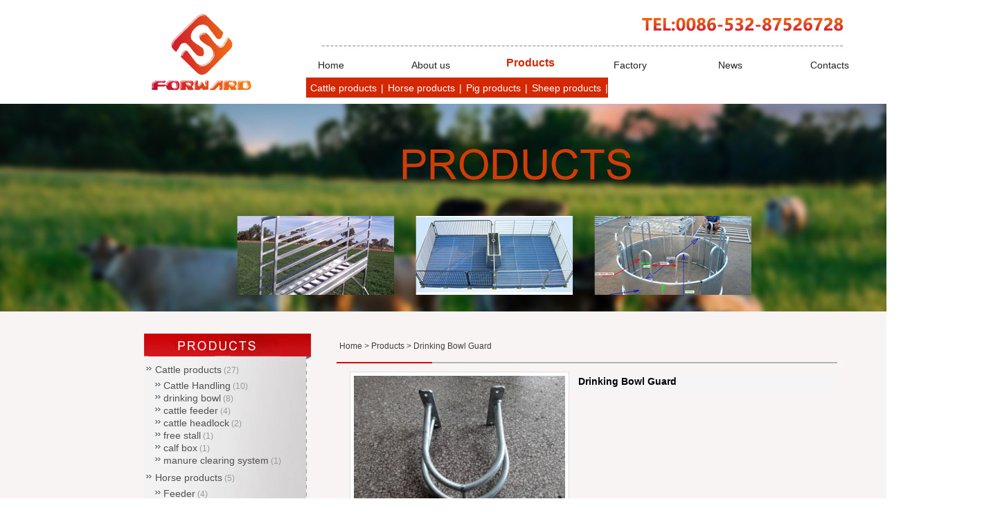

--- FILE ---
content_type: text/html
request_url: http://forwardagro.com/product/html/?392.html
body_size: 3629
content:
<!DOCTYPE html PUBLIC "-//W3C//DTD XHTML 1.0 Strict//EN" "http://www.w3.org/TR/xhtml1/DTD/xhtml1-strict.dtd">
<html xmlns="http://www.w3.org/1999/xhtml">
<head>
<meta http-equiv="Content-Type" content="text/html; charset=UTF-8" />
<meta http-equiv="X-UA-Compatible" content="IE=7" />
<title>Drinking Bowl Guard-Qingdao Forward Metal & Plastic Products Co,.LTD</title>
<meta content="" name="keywords" />
<meta content="" name="description" />
<link href="../../base/templates/css/common.css" rel="stylesheet" type="text/css" />
<script type="text/javascript" src="../../base/js/base.js"></script>
<script type="text/javascript" src="../../base/js/common.js"></script>
<script type="text/javascript" src="../../base/js/form.js"></script>
<script type="text/javascript" src="../../base/js/blockui.js"></script>
<!-reload-!>
</head>
<body style='background:transparent url(../../effect/source/bg/1458529027.jpg) repeat scroll center top'>
<script>
var PDV_PAGEID='569'; 
var PDV_RP='../../'; 
var PDV_COLTYPE='product'; 
var PDV_PAGENAME='detail'; 
</script>

<div id='contain' style='width:1418px;background:none 0% 0% repeat scroll transparent;margin:0px auto;padding:0px'>

<div id='top' style='width:1418px;height:452px;background:url(../../effect/source/bg/1458359758.jpg) no-repeat'>


<!-- 页内图片广告 -->

<div id='pdv_18770' class='pdv_class'  title='' style='width:1418px;height:300px;top:150px;left:0px; z-index:1'>
<div id='spdv_18770' class='pdv_top' style='overflow:hidden;width:100%;height:100%'>
<div class="pdv_border" style="margin:0;padding:0;height:100%;border:0px  solid;background:;">
	<div style="height:25px;margin:1px;display:none;background:;">
		<div style="float:left;margin-left:12px;line-height:25px;font-weight:bold;color:">
		
		</div>
		<div style="float:right;margin-right:10px;display:none">
		<a href="-1" style="line-height:25px;color:">更多</a>
		</div>
	</div>
<div style="padding:0px">




<img src="../../advs/pics/20160714/1468492443.jpg" border="0" width="100%" />

</div>
</div>

</div>
</div>

<!-- 网站标志 -->

<div id='pdv_18775' class='pdv_class'  title='' style='width:198px;height:137px;top:10px;left:213px; z-index:5'>
<div id='spdv_18775' class='pdv_top' style='overflow:hidden;width:100%;height:100%'>
<div class="pdv_border" style="margin:0;padding:0;height:100%;border:0px  solid;background:;">
	<div style="height:25px;margin:1px;display:none;background:;">
		<div style="float:left;margin-left:12px;line-height:25px;font-weight:bold;color:">
		
		</div>
		<div style="float:right;margin-right:10px;display:none">
		<a href="-1" style="line-height:25px;color:">更多</a>
		</div>
	</div>
<div style="padding:0px">


<a href="http://www.forwardagro.com/index.php"><img src="../../advs/pics/20160319/1458359581.jpg"border="0" /></a>


</div>
</div>

</div>
</div>

<!-- 二级导航菜单 -->

<div id='pdv_18811' class='pdv_class'   style='width:900px;height:65px;top:76px;left:397px; z-index:13'>
<div id='spdv_18811' class='pdv_top' style='overflow:hidden;width:100%;height:100%'>
<div class="pdv_border" style="margin:0;padding:0;height:100%;border:0px  solid;background:;">
	<div style="height:25px;margin:1px;display:none;background:;">
		<div style="float:left;margin-left:12px;line-height:25px;font-weight:bold;color:">
		
		</div>
		<div style="float:right;margin-right:10px;display:none">
		<a href="-1" style="line-height:25px;color:">更多</a>
		</div>
	</div>
<div style="padding:0px">

<link href="../../menu/templates/images/channelmenu/A.css" rel="stylesheet" type="text/css" />
<script type="text/javascript" src="../../menu/js/channelmenu.js"></script>
<div id="menu">
<div class="mainmenuleft"></div><div class="mainmenuright"></div>

<div id="mainmenu">
<ul>

<li ><a href="../../index.php" target="_self" onMouseOver="showMenu(0)">Home</a></li> 

<li ><a href="../../page/html/company.php" target="_self" onMouseOver="showMenu(1)">About us</a></li> 

<li ><a href="../../product/index.php" target="_self" onMouseOver="showMenu(2)">Products</a></li> 

<li ><a href="../../page/html/factory.php" target="_self" onMouseOver="showMenu(3)">Factory</a></li> 

<li ><a href="../../news/class/" target="_self" onMouseOver="showMenu(4)">News</a></li> 

<li ><a href="../../page/html/contact.php" target="_self" onMouseOver="showMenu(5)">Contacts</a></li> 
 
</ul></div>

<div id="smenu">
<div class="smenuleft"></div><div class="smenuright"></div>
	<ul>
</ul>
<ul>
<li><a href="../../page/html/company.php" target="_self">About Us</a>|</li> 

<li><a href="../../page/html/factory.php" target="_self">Factory</a>|</li> 

<li><a href="../../page/html/contact.php" target="_self">Contacts</a>|</li> 

<li><a href="../../page/html/feedback.php" target="_self">Feedback</a>|</li> 

</ul>
<ul>
<li><a href="../../product/class/?21.html " target="_self">Cattle products</a>|</li> 

<li><a href="../../product/class/?35.html " target="_self">Horse products</a>|</li> 

<li><a href="../../product/class/?51.html " target="_self">Pig  products</a>|</li> 

<li><a href="../../product/class/?3.html " target="_self">Sheep products</a>|</li> 

</ul>
<ul>
</ul>
<ul>
<li><a href="../../news/class/?86.html " target="_self">Industry News</a>|</li> 

<li><a href="../../news/class/?113.html" target="_self">Company News</a>|</li> 

</ul>
<ul>
</ul>

</div>
</div>
<script>showMenu(2);</script>

</div>
</div>

</div>
</div>

<!-- 图片/FLASH -->

<div id='pdv_18833' class='pdv_class'  title='' style='width:349px;height:52px;top:9px;left:890px; z-index:16'>
<div id='spdv_18833' class='pdv_top' style='overflow:hidden;width:100%;height:100%'>
<div class="pdv_border" style="margin:0;padding:0;height:100%;border:0px  solid;background:;">
	<div style="height:25px;margin:1px;display:none;background:;">
		<div style="float:left;margin-left:12px;line-height:25px;font-weight:bold;color:">
		
		</div>
		<div style="float:right;margin-right:10px;display:none">
		<a href="-1" style="line-height:25px;color:">更多</a>
		</div>
	</div>
<div style="padding:0px">


<img src="../../diy/pics/20190425/1556171211.jpg" border="0" width="100%" />

</div>
</div>

</div>
</div>
</div>
<div id='content' style='width:1418px;height:1080px;background:url(../../effect/source/bg/1468492971.jpg) no-repeat;margin:0px auto'>


<!-- 当前位置提示条 -->

<div id='pdv_18771' class='pdv_class'  title='' style='width:728px;height:49px;top:32px;left:470px; z-index:2'>
<div id='spdv_18771' class='pdv_content' style='overflow:hidden;width:100%;height:100%'>
<div class="pdv_border" style="margin:0;padding:0;height:100%;border:0px  solid;background:;">
	<div style="height:25px;margin:1px;display:none;background:;">
		<div style="float:left;margin-left:12px;line-height:25px;font-weight:bold;color:">
		
		</div>
		<div style="float:right;margin-right:10px;display:none">
		<a href="-1" style="line-height:25px;color:">更多</a>
		</div>
	</div>
<div style="padding:0px">
 
<link href="../../product/templates/css/nav.css" rel="stylesheet" type="text/css" />
<div id="nav">
<a href="../../">Home</a> 
 
&gt; <a href="../../product/" >Products</a> 
 
&gt; Drinking Bowl Guard

</div>

</div>
</div>

</div>
</div>

<!-- 产品搜索表单 -->

<div id='pdv_18774' class='pdv_class'  title='' style='width:210px;height:200px;top:878px;left:213px; z-index:6'>
<div id='spdv_18774' class='pdv_content' style='overflow:hidden;width:100%;height:100%'>
<div class="pdv_border" style="margin:0;padding:0;height:100%;border:0px  solid;background:;">
	<div style="height:25px;margin:1px;display:none;background:;">
		<div style="float:left;margin-left:12px;line-height:25px;font-weight:bold;color:">
		
		</div>
		<div style="float:right;margin-right:10px;display:none">
		<a href="-1" style="line-height:25px;color:">更多</a>
		</div>
	</div>
<div style="padding:0px">
<link href="../../product/templates/css/searchform_h.css" rel="stylesheet" type="text/css" />
  <div class="searchform_h">
<form id="searchform" method="get" action="../../product/class/index.php">
 
  <div class="searchform">
    <select name="catid" id="catid"  >
      <option value="0" >Category</option>
      
	  <option value='3'>Sheep products</option><option value='21'>Cattle products</option><option value='35'>Horse products</option><option value='51'>Pig  products</option><option value='70'>Other pasture products</option>
    
    </select>  
  </div>
  
   <div class="searchform">
    <select name="myord" id="myord"  >
      <option value="uptime" >Sort by update</option>
	  <option value="dtime" >Sort by Published</option>
	  <option value="cl" >Sort by clicks</option>
    
    </select>  
  </div>
   
    <div class="searchform">
    <input name="key" type="text" id="key" value="" size="16" class="input">
  </div>
  <div class="searchform">
  <input name="imageField" id="button" type="image" src="../../product/templates/images/search5.gif" border="0">
  </div>
</form>
</div>

</div>
</div>

</div>
</div>

<!-- 空白色块 -->

<div id='pdv_18768' class='pdv_class'  title='' style='width:200px;height:200px;top:795px;left:0px; z-index:10'>
<div id='spdv_18768' class='pdv_content' style='overflow:hidden;width:100%;height:100%'>
<div class="pdv_border" style="margin:0;padding:0;height:100%;border:0px  solid;background:;">
	<div style="height:25px;margin:1px;display:none;background:;">
		<div style="float:left;margin-left:12px;line-height:25px;font-weight:bold;color:">
		
		</div>
		<div style="float:right;margin-right:10px;display:none">
		<a href="-1" style="line-height:25px;color:">更多</a>
		</div>
	</div>
<div style="padding:0px">
&nbsp;
</div>
</div>

</div>
</div>

<!-- 图片/FLASH -->

<div id='pdv_18762' class='pdv_class'  title='' style='width:156px;height:32px;top:732px;left:225px; z-index:11'>
<div id='spdv_18762' class='pdv_content' style='overflow:hidden;width:100%;height:100%'>
<div class="pdv_border" style="margin:0;padding:0;height:100%;border:0px  solid;background:;">
	<div style="height:25px;margin:1px;display:none;background:;">
		<div style="float:left;margin-left:12px;line-height:25px;font-weight:bold;color:">
		
		</div>
		<div style="float:right;margin-right:10px;display:none">
		<a href="-1" style="line-height:25px;color:">更多</a>
		</div>
	</div>
<div style="padding:0px">


<a href="http://www.forwardagro.com/page/html/catalog.php"><img src="../../diy/pics/20160321/1458546897.jpg" border="0" width="100%" /></a>

</div>
</div>

</div>
</div>

<!-- 图片/FLASH -->

<div id='pdv_18769' class='pdv_class'  title='' style='width:146px;height:46px;top:775px;left:230px; z-index:12'>
<div id='spdv_18769' class='pdv_content' style='overflow:hidden;width:100%;height:100%'>
<div class="pdv_border" style="margin:0;padding:0;height:100%;border:0px  solid;background:;">
	<div style="height:25px;margin:1px;display:none;background:;">
		<div style="float:left;margin-left:12px;line-height:25px;font-weight:bold;color:">
		
		</div>
		<div style="float:right;margin-right:10px;display:none">
		<a href="-1" style="line-height:25px;color:">更多</a>
		</div>
	</div>
<div style="padding:0px">


<a href="http://www.forwardagro.com/page/html/contact.php"><img src="../../diy/pics/20160321/1458546937.jpg" border="0" width="100%" /></a>

</div>
</div>

</div>
</div>

<!-- 产品二级分类 -->

<div id='pdv_18763' class='pdv_class'  title='' style='width:255px;height:605px;top:73px;left:206px; z-index:14'>
<div id='spdv_18763' class='pdv_content' style='overflow:hidden;width:100%;height:100%'>
<div class="pdv_border" style="margin:0;padding:0;height:100%;border:0px  solid;background:;">
	<div style="height:25px;margin:1px;display:none;background:;">
		<div style="float:left;margin-left:12px;line-height:25px;font-weight:bold;color:">
		
		</div>
		<div style="float:right;margin-right:10px;display:none">
		<a href="-1" style="line-height:25px;color:">更多</a>
		</div>
	</div>
<div style="padding:0px">

<link href="../../product/templates/css/producttwoclass.css" rel="stylesheet" type="text/css" />
<div class="producttwoclass">

<div class="producttwoclass_top"><a href="../../product/class/?21.html" target="_self" >Cattle products</a> (27)</div>
<ul>

<li><a href="../../product/class/?78.html" target="_self">Cattle Handling</a> (10)</li>

<li><a href="../../product/class/?55.html" target="_self">drinking bowl</a> (8)</li>

<li><a href="../../product/class/?46.html" target="_self">cattle feeder</a> (4)</li>

<li><a href="../../product/class/?48.html" target="_self">cattle headlock</a> (2)</li>

<li><a href="../../product/class/?56.html" target="_self">free stall</a> (1)</li>

<li><a href="../../product/class/?31.html" target="_self">calf box</a> (1)</li>

<li><a href="../../product/class/?50.html" target="_self">manure clearing system</a> (1)</li>

</ul>

<div class="producttwoclass_top"><a href="../../product/class/?35.html" target="_self" >Horse products</a> (5)</div>
<ul>

<li><a href="../../product/class/?68.html" target="_self">Feeder</a> (4)</li>

<li><a href="../../product/class/?69.html" target="_self">Pasture Pump</a> (1)</li>

</ul>

<div class="producttwoclass_top"><a href="../../product/class/?51.html" target="_self" >Pig  products</a> (28)</div>
<ul>

<li><a href="../../product/class/?62.html" target="_self">Drinking Bowl</a> (6)</li>

<li><a href="../../product/class/?63.html" target="_self">Flooring</a> (11)</li>

<li><a href="../../product/class/?64.html" target="_self">Farrowing Crate</a> (2)</li>

<li><a href="../../product/class/?65.html" target="_self">Nursery Crate</a> (3)</li>

<li><a href="../../product/class/?66.html" target="_self">Gestation Crate</a> (4)</li>

<li><a href="../../product/class/?67.html" target="_self">Fattening Crate</a> (2)</li>

</ul>

<div class="producttwoclass_top"><a href="../../product/class/?3.html" target="_self" >Sheep products</a> (2)</div>
<ul>

</ul>

<div class="producttwoclass_top"><a href="../../product/class/?70.html" target="_self" >Other pasture products</a> (8)</div>
<ul>

<li><a href="../../product/class/?71.html" target="_self">calf puller</a> (1)</li>

<li><a href="../../product/class/?72.html" target="_self">cattle brush</a> (1)</li>

<li><a href="../../product/class/?74.html" target="_self">kick bar</a> (1)</li>

<li><a href="../../product/class/?75.html" target="_self">cattle lift</a> (1)</li>

<li><a href="../../product/class/?73.html" target="_self">drinking bowl guard</a> (1)</li>

<li><a href="../../product/class/?76.html" target="_self">Spare Parts</a> (3)</li>

</ul>
 
</div>

</div>
</div>

</div>
</div>

<!-- 产品详情 -->

<div id='pdv_18777' class='pdv_class'  title='' style='width:701px;height:788px;top:87px;left:505px; z-index:15'>
<div id='spdv_18777' class='pdv_content' style='overflow:visible;width:100%;'>
<div class="pdv_border" style="margin:0;padding:0;height:100%;border:0px  solid;background:;">
	<div style="height:25px;margin:1px;display:none;background:;">
		<div style="float:left;margin-left:12px;line-height:25px;font-weight:bold;color:">
		
		</div>
		<div style="float:right;margin-right:10px;display:none">
		<a href="-1" style="line-height:25px;color:">更多</a>
		</div>
	</div>
<div style="padding:0px">

<link href="../../product/templates/css/productcontent.css" rel="stylesheet" type="text/css" />
<script type=text/javascript src="../../product/js/productcontent.js"></script>

<div id="productcontent">
	<div class="productpics">
		<div class="piczone">
			<table align="center" cellpadding="0" cellspacing="0">
			<tr>
			<td align="center">
			<div id="productview">
				<img src="../../product/templates/images/loading.gif" border="0" id="productloading" class="productloading">
			</div>
			</td>
			</tr>
			</table>
		</div>
		<div id="contentpages"></div>
	</div>

	<div class="introzone">
		<div id="prodtitle">Drinking Bowl Guard</div>
		<div id="prop"></div>
		<div id="memo" class="memo" style="display:none"></div>
	</div>
	
	<div class="bodyzone"></div>
	
	<div class="bzone">
	<input type="hidden" id="productid" value="392"> 
	<div id="banzhu" class="banzhu"></div>
	</div>

</div>


</div>
</div>

</div>
</div>
</div>
<div id='bottom' style='width:1418px;height:148px;background:url(../../effect/source/bg/1458359899.jpg) no-repeat'>


<!-- 底部导航菜单 -->

<div id='pdv_18766' class='pdv_class'   style='width:1055px;height:25px;top:18px;left:163px; z-index:3'>
<div id='spdv_18766' class='pdv_bottom' style='overflow:hidden;width:100%;height:100%'>
<div class="pdv_border" style="margin:0;padding:0;height:100%;border:0px  solid;background:;">
	<div style="height:25px;margin:1px;display:none;background:;">
		<div style="float:left;margin-left:12px;line-height:25px;font-weight:bold;color:">
		
		</div>
		<div style="float:right;margin-right:10px;display:none">
		<a href="-1" style="line-height:25px;color:">更多</a>
		</div>
	</div>
<div style="padding:0px">

<link href="../../menu/templates/css/bottommenu.css" rel="stylesheet" type="text/css" />
<div id="bottommenu">|

<a href="../../index.php" target="_self">Home</a>|

<a href="../../page/html/company.php" target="_self">About us</a>|

<a href="../../product/class/?21.html " target="_self">Cattle products</a>|

<a href="../../product/class/?35.html " target="_self">Horse products</a>|

<a href="../../product/class/?51.html " target="_self">Pig  products</a>|

<a href="../../product/class/?3.html " target="_self">Sheep products</a>|

<a href="../../page/html/factory.php" target="_self">Factory</a>|

<a href="../../news/index.php" target="_self">News</a>|

<a href="../../page/html/contact.php" target="_self">Contacts</a>|

<a href="http://www.rsit.cn" target="_blank">Tech:rsit.cn</a>|
 
</div>


</div>
</div>

</div>
</div>

<!-- 底部信息编辑区 -->

<div id='pdv_18776' class='pdv_class'  title='' style='width:519px;height:64px;top:56px;left:173px; z-index:4'>
<div id='spdv_18776' class='pdv_bottom' style='overflow:hidden;width:100%;height:100%'>
<div class="pdv_border" style="margin:0;padding:0;height:100%;border:0px  solid;background:;">
	<div style="height:25px;margin:1px;display:none;background:;">
		<div style="float:left;margin-left:12px;line-height:25px;font-weight:bold;color:">
		
		</div>
		<div style="float:right;margin-right:10px;display:none">
		<a href="-1" style="line-height:25px;color:">更多</a>
		</div>
	</div>
<div style="padding:0px">
<div style="width:100%;text-align:center;font:12px/20px Arial, Helvetica, sans-serif">
<div style="TEXT-ALIGN: center; LINE-HEIGHT: 24px; MARGIN: 0px; FONT-FAMILY: Arial,Verdana,  Helvetica, sans-serif; COLOR: #ffffff; FONT-SIZE: 14px">Copyright (C)Qingdao Forward Metal & Plastic Products Co,.LTD</div>
</div>

</div>
</div>

</div>
</div>

<!-- 空白色块 -->

<div id='pdv_18765' class='pdv_class'  title='' style='width:198px;height:146px;top:0px;left:0px; z-index:7'>
<div id='spdv_18765' class='pdv_bottom' style='overflow:hidden;width:100%;height:100%'>
<div class="pdv_border" style="margin:0;padding:0;height:100%;border:0px  solid;background:;">
	<div style="height:25px;margin:1px;display:none;background:;">
		<div style="float:left;margin-left:12px;line-height:25px;font-weight:bold;color:">
		
		</div>
		<div style="float:right;margin-right:10px;display:none">
		<a href="-1" style="line-height:25px;color:">更多</a>
		</div>
	</div>
<div style="padding:0px">
&nbsp;
</div>
</div>

</div>
</div>

<!-- 图片/FLASH -->

<div id='pdv_18773' class='pdv_class'  title='' style='width:152px;height:41px;top:47px;left:1000px; z-index:8'>
<div id='spdv_18773' class='pdv_bottom' style='overflow:hidden;width:100%;height:100%'>
<div class="pdv_border" style="margin:0;padding:0;height:100%;border:0px  solid;background:;">
	<div style="height:25px;margin:1px;display:none;background:;">
		<div style="float:left;margin-left:12px;line-height:25px;font-weight:bold;color:">
		
		</div>
		<div style="float:right;margin-right:10px;display:none">
		<a href="-1" style="line-height:25px;color:">更多</a>
		</div>
	</div>
<div style="padding:0px">


<a href="http://www.forwardagro.com/page/html/catalog.php"><img src="../../diy/pics/20160321/1458527970.jpg" border="0" width="100%" /></a>

</div>
</div>

</div>
</div>

<!-- HTML编辑区 -->

<div id='pdv_18772' class='pdv_class'  title='' style='width:174px;height:37px;top:63px;left:607px; z-index:9'>
<div id='spdv_18772' class='pdv_bottom' style='overflow:hidden;width:100%;height:100%'>
<div class="pdv_border" style="margin:0;padding:0;height:100%;border:0px  solid;background:;">
	<div style="height:25px;margin:1px;display:none;background:;">
		<div style="float:left;margin-left:12px;line-height:25px;font-weight:bold;color:">
		
		</div>
		<div style="float:right;margin-right:10px;display:none">
		<a href="http://" style="line-height:25px;color:">更多</a>
		</div>
	</div>
<div style="padding:0px">
<script src="http://s95.cnzz.com/z_stat.php?id=1258093465&web_id=1258093465" language="JavaScript"></script> 
</div>
</div>

</div>
</div>
</div>
</div><div id='bodyex'>

</div>
<div id='topex' style='display:none;width:100%;height:452px;background:url(../../effect/source/bg/1458359758.jpg) no-repeat'>
</div>
<div id='contentex' style='display:none;width:100%;height:1080px;background:url(../../effect/source/bg/1468492971.jpg) no-repeat'>
</div>
<div id='bottomex' style='display:none;width:100%;height:148px;background:url(../../effect/source/bg/1458359899.jpg) no-repeat'>
</div>
<div id='advsex'></div>

</body>
</html>


--- FILE ---
content_type: text/html
request_url: http://forwardagro.com/product/post.php
body_size: 62
content:
<li id='p_0' class='pages'>1</li><li id='p_39' class='pages'>2</li>

--- FILE ---
content_type: text/html
request_url: http://forwardagro.com/product/post.php
body_size: 72
content:
/kindeditor/attached/image/20160714/20160714104206_42624.jpg

--- FILE ---
content_type: text/html
request_url: http://forwardagro.com/product/post.php
body_size: 22
content:
NO

--- FILE ---
content_type: text/css
request_url: http://forwardagro.com/menu/templates/images/channelmenu/A.css
body_size: 651
content:

/*=========��Ŀ�˵�===========*/

div#menu	{
    width:100%;
	height:62px;
    margin:0px;
	padding:0px;
}

div#mainmenu	{
	margin-left:6px;
	padding:0;
    
}

div#menu .mainmenuleft{
	margin:0;
	padding:0;
	float:left;
	width:6px;
	height:36px;
	
}

div#menu .mainmenuright{
	margin:0;
	float:right;
	width:6px;
	height:36px;
	
}

div#mainmenu ul {
    height: 36px;
    line-height: 36px;
    overflow: hidden;
    margin: 0 3px; 
}

div#mainmenu li{
 float: left;
    display: inline;
    margin: 0 0 0 -2px;
    padding: 0 4px 0 6px;
   
    
}

div#mainmenu a{
color: #222222;
    display: block;
    width: 136px;
    text-align: center;
    font:14px/36px 'Microsoft YaHei','SimSun',Arial,Sans-Serif;
}

div#mainmenu a:link,div#mainmenu a:visited{
	text-decoration: none;
}

div#mainmenu a:hover,div#mainmenu a:active{
    font-weight: bold;
  
	text-decoration: none;
}

div#mainmenu a.current{
   font: 16px/30px Arial, 'microsoft yahei',Verdana,Arial;
    font-weight: bold;
    color: #d42804;
	text-decoration: none;
}


div#smenu	{
padding: 0;
height: 26px;
color: #ffffff;
font: 14px/30px Arial, 'microsoft yahei',Verdana,Arial;

}


div#smenu .smenuleft{
	margin:0;
	float:left;
	width:9px;
	height:26px;
	color: #ffffff;
font: 14px/30px Arial, 'microsoft yahei',Verdana,Arial;

}

div#smenu .smenuright{
	margin:0;
	float:right;
	width:9px;
	height:26px;
	color: #ffffff;
font: 14px/30px Arial, 'microsoft yahei',Verdana,Arial;

}



div#smenu ul{
display:none;
margin:0px 0px 0px 45px;
}

div#smenu li {
margin:0;
list-style-type: none;
line-height:22px;
float:left;
color: #ffffff;
font: 14px/30px Arial, 'microsoft yahei',Verdana,Arial;
background-color:#d42804;
white-space: nowrap;
}

div#smenu a:link,div#smenu a:visited,div#smenu a:active{
margin:0 6px;
color:#ffffff;
font:14px/22px 'Microsoft YaHei','SimSun',Arial,Sans-Serif;
text-decoration: none;
}

div#smenu a:hover{
color: #ffffff;

background-color:#ed6519;
line-height:22px;
text-decoration: underline;
}






--- FILE ---
content_type: text/css
request_url: http://forwardagro.com/product/templates/css/nav.css
body_size: 137
content:


/*=========����=========*/
div#nav {
color:#403f3d;
padding:0px 0px 0px 20px;
}

div#nav a{
color:#403f3d;
font:12px/36px Verdana,microsoft yahei,Arial;
}



--- FILE ---
content_type: text/css
request_url: http://forwardagro.com/product/templates/css/searchform_h.css
body_size: 185
content:
/* ============��������============== */
div.searchform_h{
padding:10px 5px;
}
div.searchform{
padding:0px 3px 3px 0px;
}

div.searchform .input{
border:1px #ddd solid;
width:152px;
height:20px;
line-height:20px;
background:#fbfbfb;
}

div.searchform select{
width:160px;
}



--- FILE ---
content_type: text/css
request_url: http://forwardagro.com/product/templates/css/producttwoclass.css
body_size: 364
content:
.producttwoclass{
width: 100%; 
}

.producttwoclass .producttwoclass_top{ 
height:23px;
color: #999999;
font:12px/23px Verdana, Arial, Helvetica, sans-serif;
cursor: pointer;
}

.producttwoclass .producttwoclass_top a{
color: #505050;
font:14px/23px Verdana, Arial, Helvetica, sans-serif;
background:url(../images/li.gif) 5px no-repeat;  
padding-left:18px;
text-decoration: none;
}

.producttwoclass .producttwoclass_top a:visited{
color: #505050;
}

.producttwoclass .producttwoclass_top a:hover{ 
color: #ff6600;
}


.producttwoclass ul{ 
padding:2px 0px 5px 0px;
margin:0px;
}

.producttwoclass ul li{
list-style-type: none;
height:18px;
font:12px/18px Verdana, Arial, Helvetica, sans-serif;
padding:0px; 
margin:0px;
color: #999999;
}

.producttwoclass ul li a{
color: #505050;
font:14px/18px Verdana, Arial, Helvetica, sans-serif;
padding-left:30px;
background:url(../images/li.gif) 18px no-repeat;  
text-decoration: none;
}

.producttwoclass ul li a:visited{
color: #505050;
}

.producttwoclass ul li a:hover{ 
color: #ff6600;
}



--- FILE ---
content_type: text/css
request_url: http://forwardagro.com/product/templates/css/productcontent.css
body_size: 747
content:
/* ============����============== */



div#productcontent{

margin:0px;

border:0px #def solid;

text-align:left;

padding:0px;

}



div#productcontent .productpics{

float:left;

width:330px;

height:198px;

}



div#productcontent .piczone{

width:305px;

height:250px;

text-align: center;

padding:5px;

background:#fff;

border:1px #ddd solid;

}



div#productcontent .productpic{

cursor:pointer;

}



div#productcontent .productloading{

margin:125px 0px;

}







div#productcontent .introzone{

border:0px;

height:198px;

border:0px;

}





div#productcontent #prodtitle{

margin:0px 0px 20px 0px;

text-align: left;

height:28px;

font:bold 14px/28px Verdana, Arial, Helvetica, sans-serif;

background:#f5f5f5;

padding-left:10px;

color:#000;

}





div#productcontent div#memo{

padding:0px;

margin:10px 20px 5px 8px;

text-align:left;

font: 12px/20px Verdana, Arial, Helvetica, sans-serif;

}



div#productcontent div#prop{

padding:0px;

margin:10px 20px 20px 8px;

text-align:left;

font: 12px/20px Verdana, Arial, Helvetica, sans-serif;

}





div#productcontent .bodyzone{

clear:both;

border-top:3px #eee solid;

margin:140px 5px 30px 0px;

padding:15px 0px;

font: 14px/20px Verdana, Arial, Helvetica, sans-serif;

}



div#productcontent .bzone{

clear:both;

margin:20px 0px 30px 0px;

text-align: left;

}





div#productcontent .tags{

font: 12px Verdana, Arial, Helvetica, sans-serif;

background:url(../images/tags.gif) left no-repeat;

padding-left:23px;

height:22px;

line-height:22px;

}



div#productcontent .source{

font: 12px Verdana, Arial, Helvetica, sans-serif;

background:url(../images/source.gif) left no-repeat;

padding-left:23px;

height:22px;

line-height:22px;

}



div#productcontent .addfav{

font: 12px Verdana, Arial, Helvetica, sans-serif;

background:url(../images/fav.gif) left no-repeat;

padding-left:23px;

height:22px;

line-height:22px;

cursor:pointer;

}



div#productcontent #zhichi{

cursor:pointer;

background:url(../images/zhichi.gif) right no-repeat;

padding-right:12px;

}



div#productcontent #fandui{

cursor:pointer;

background:url(../images/fandui.gif) right no-repeat;

padding-right:12px;

}



div#productcontent .banzhu{

display:none;

font: 12px Verdana, Arial, Helvetica, sans-serif;

background:url(../images/banzhu.gif) left no-repeat;

padding-left:23px;

height:22px;

line-height:22px;

}



div#productcontent .banzhu span{

cursor:pointer;

}





/* ============��ҳ============== */



div#contentpages {

margin:10px 0px 0px 0px;

height:28px;

}





div#contentpages ul{

margin:0;

padding:0;

}





div#contentpages li{

margin:1px;

list-style-type: none;

float:left;

font: 12px Verdana, Arial, Helvetica, sans-serif;

color:#505050;

border:1px #ddd solid;

background-color:#fff;

white-space: nowrap;

padding:1px 3px;

cursor:pointer;

}



div#contentpages li.pagesnow{

color:#fff;

border:1px #c0c0c0 solid;

background-color:#c0c0c0;

cursor:pointer;

}



div#contentpages li.pbutton{

border:1px #c0c0c0 solid;

color:#fff;

background-color:#c0c0c0;

padding:1px 3px;

cursor:pointer;

}



div#contentpages li.cbutton{

border:1px #c0c0c0 solid;

color:#fff;

background-color:#c0c0c0;

padding:1px 3px;

cursor:pointer;

}



--- FILE ---
content_type: text/css
request_url: http://forwardagro.com/menu/templates/css/bottommenu.css
body_size: 256
content:
/*=========��ע�˵�===========*/
div#bottommenu{
margin: 0;
padding:0;
border: 0;
height: 28px;
color:#ffffff;
font:14px/28px Arial,Verdana,microsoft yahei,Arial;
text-align:center;
}


div#bottommenu a:link,div#bottommenu a:visited,div#bottommenu a:active{
margin:0px 10px 0px 5px;
color:#ffffff;
font:14px/28px Arial,Verdana,microsoft yahei,Arial;
text-decoration: none;
}

div#bottommenu a:hover{
color:#ff6600;
text-decoration: underline;
}


--- FILE ---
content_type: application/javascript
request_url: http://forwardagro.com/menu/js/channelmenu.js
body_size: 265
content:
<!--


//菜单
function showMenu(n){
	
	var smenudiv = document.getElementById("smenu");
	
	obj=smenudiv.getElementsByTagName("ul");
	
 	for(var i=0;i<obj.length;i++){
		if(i==n){
			obj[i].style.display="block";
			
			document.getElementById("mainmenu").getElementsByTagName("a")[i].className='current';
			
		}else{
			obj[i].style.display="none";
			document.getElementById("mainmenu").getElementsByTagName("a")[i].className='';
		}
		
	}

}


-->

--- FILE ---
content_type: application/javascript
request_url: http://forwardagro.com/product/js/productcontent.js
body_size: 1788
content:


//读取详情翻页
(function($){
	$.fn.contentPages = function(productid){
	
	$("div#contentpages").empty();
		
		$.ajax({
			type: "POST",
			url:PDV_RP+"product/post.php",
			data: "act=contentpages&productid="+productid,
			success: function(msg){
				$("div#contentpages").append("<ul>");
				$("div#contentpages").append("<li id='pl' class='cbutton'>上一张</li>");
				$("div#contentpages").append(msg);
				$("div#contentpages").append("<li id='pn' class='pbutton'>下一张</li>");
				$("div#contentpages").append("</ul>");
				
				
				var getObj = $('li.pages');

				if(getObj.length<2){
					$("div#contentpages").hide();
					$().setBg();
					return false;
				}

				
				$('li.pages')[0].className='pagesnow';
				
				getObj.each(function(id) {
					
					var obj = this.id;
					
					$("li#"+obj).click(function() {
						
						$('li.pagesnow')[0].className="pages";
						this.className='pagesnow';
						var clickid=obj.substr(2);
						$().getContent(productid,clickid);
						if($(".pagesnow").next()[0].id=="pn"){$("li#pn")[0].className="cbutton";}else{$("li#pn")[0].className="pbutton";}
						if($(".pagesnow").prev()[0].id=="pl"){$("li#pl")[0].className="cbutton";}else{$("li#pl")[0].className="pbutton";}
						
					});

				});

				
				//上一页
				$("li#pl").click(function() {
					if($("li#pl")[0].className=="pbutton"){
						var nowObj=$(".pagesnow").prev()[0].id;
						var nextpageid=nowObj.substr(2);
						$().getContent(productid,nextpageid);
						$('li.pagesnow')[0].className="pages";
						$("#"+nowObj)[0].className="pagesnow";
						if($(".pagesnow").prev()[0].id=="pl"){$("li#pl")[0].className="cbutton";}else{$("li#pl")[0].className="pbutton";}
						if($(".pagesnow").next()[0].id=="pn"){$("li#pn")[0].className="cbutton";}else{$("li#pn")[0].className="pbutton";}
					}else{
						return false;
					}
					
					
				});

				
				//下一页
				$("li#pn").click(function() {
					if($("li#pn")[0].className=="pbutton"){
						var nowObj=$(".pagesnow").next()[0].id;
						var nextpageid=nowObj.substr(2);
						$().getContent(productid,nextpageid);
						$('li.pagesnow')[0].className="pages";
						$("#"+nowObj)[0].className="pagesnow";
						if($(".pagesnow").prev()[0].id=="pl"){$("li#pl")[0].className="cbutton";}else{$("li#pl")[0].className="pbutton";}
						if($(".pagesnow").next()[0].id=="pn"){$("li#pn")[0].className="cbutton";}else{$("li#pn")[0].className="pbutton";}
					}else{
						return false;
					}
				});

			}
		});
	};
})(jQuery);



//读取图片

(function($){
	$.fn.getContent = function(productid,productpageid){

		$("#productloading").show();
		$("img#productpic").remove();
		
		$.ajax({
			type: "POST",
			url:PDV_RP+"product/post.php",
			data: "act=getcontent&productpageid="+productpageid+"&productid="+productid+"&RP="+PDV_RP,
			success: function(msg){
				
				  $("body").append("<img id='productpic' class='productpic' src='"+PDV_RP+msg+"'>");
				   
				  $("img#productpic").load(function(){
					  var outw=parseInt($("div.piczone").css("width"));
					  var outh=parseInt($("div.piczone").css("height"));

					  var w=$("img#productpic")[0].offsetWidth;
					  var h=$("img#productpic")[0].offsetHeight;

					  if(w>=h){
						if(w>outw){$("img#productpic")[0].style.width=outw+"px";}
					  }else{
						if(h>outh){$("img#productpic")[0].style.height=outh+"px";}
					  }
					  
					  
						$("#productloading").hide();
						$("img#productpic").appendTo($("#productview"));
					    $().setBg();
				  });

				  $("img#productpic").click(function(){
						
						
						$("body").append("<img id='pre' src='"+$("img#productpic")[0].src+"'>");
						
						$.blockUI({  
							message: "<img  src='"+$("img#productpic")[0].src+"' class='closeit'>",  
							css: {  
								top:  ($(window).height() - $("#pre")[0].offsetHeight) /2 + 'px', 
								left: ($(window).width() - $("#pre")[0].offsetWidth/2) /2 + 'px', 
								width: $("#pre")[0].offsetWidth + 'px',
								backgroundColor: '#fff',
								borderWidth:'3px',
								borderColor:'#fff'
							}  
						}); 
						$("#pre").remove();
						
						$(".closeit").click(function(){
							$.unblockUI(); 
						}); 

					
				});
				 
				
			}
		});
	};
})(jQuery);


//初始化获取翻页和图片
$(document).ready(function(){
	var productid=$("input#productid")[0].value;
	$().contentPages(productid);
	$().getContent(productid,0);
});


//支持反对投票
$(document).ready(function(){

	$("span#zhichi").click(function(){
		
		var productid=$("input#productid")[0].value;

		$.ajax({
			type: "POST",
			url:PDV_RP+"product/post.php",
			data: "act=zhichi&productid="+productid,
			success: function(msg){
				if(msg=="L0"){
					$().popLogin(0);
				}else if(msg=="L1"){
					$().alertwindow("对不起，您已经投过票了","");
				}else{
					$("span#zhichinum").html(msg);
				}
			}
		});
	});


	$("span#fandui").click(function(){
		
		var productid=$("input#productid")[0].value;

		$.ajax({
			type: "POST",
			url:PDV_RP+"product/post.php",
			data: "act=fandui&productid="+productid,
			success: function(msg){
				if(msg=="L0"){
					$().popLogin(0);
				}else if(msg=="L1"){
					$().alertwindow("对不起，您已经投过票了","");
				}else{
					$("span#fanduinum").html(msg);
				}
			}
		});
	});
		
});


//加入收藏
$(document).ready(function(){

	$("div#addfav").click(function(){
		
		var productid=$("input#productid")[0].value;

		$.ajax({
			type: "POST",
			url:PDV_RP+"product/post.php",
			data: "act=addfav&productid="+productid+"&url="+window.location.href,
			success: function(msg){
				if(msg=="L0"){
					$().popLogin(0);
				}else if(msg=="L1"){
					$().alertwindow("您已经收藏了当前网址","");
				}else if(msg=="OK"){
					$().alertwindow("已经加入到收藏夹",PDV_RP+"member/member_fav.php");
				}else{
					alert(msg);
				}
			}
		});
	});
		
});


//版主管理
$(document).ready(function(){

		var productid=$("input#productid")[0].value;

		$.ajax({
			type: "POST",
			url:PDV_RP+"product/post.php",
			data: "act=ifbanzhu&productid="+productid,
			success: function(msg){
				if(msg=="YES"){
					$("#banzhu").append("版主管理 | <span id='banzhutj'>推荐</span> | <span id='banzhudel'>删除</span> | <span id='banzhudelmincent'>删除并扣分</span> |").show();
					$().setBg();

					//推荐操作
					$("#banzhutj").click(function(){
						$.ajax({
							type: "POST",
							url:PDV_RP+"product/post.php",
							data: "act=banzhutj&productid="+productid,
							success: function(msg){
								if(msg=="OK"){
									$().alertwindow("推荐成功","");
								}else{
									alert(msg);
								}
							}
						});
						
					});

					//删除操作
					$("#banzhudel").click(function(){
						$.ajax({
							type: "POST",
							url:PDV_RP+"product/post.php",
							data: "act=banzhudel&productid="+productid,
							success: function(msg){
								if(msg=="OK"){
									$().alertwindow("删除成功","../class/");
								}else{
									alert(msg);
								}
							}
						});
						
					});


					//删除并扣分操作
					$("#banzhudelmincent").click(function(){
						$.ajax({
							type: "POST",
							url:PDV_RP+"product/post.php",
							data: "act=banzhudel&koufen=yes&productid="+productid,
							success: function(msg){
								if(msg=="OK"){
									$().alertwindow("删除并扣分成功","../class/");
								}else{
									alert(msg);
								}
							}
						});
						
					});
				
				}else{
					$("#banzhu").empty().hide();
				}
			}
		});

});